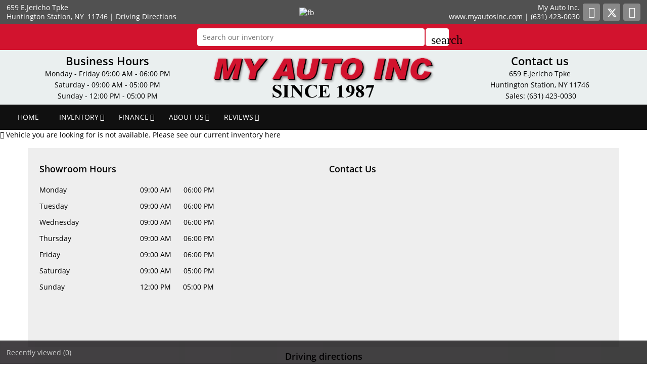

--- FILE ---
content_type: text/html; charset=utf-8
request_url: https://www.myautosinc.com/2007-Ford-Explorer-Huntington-Station-NY-Long-Island-Queens-Connecticut-Suffolk/used_car/b0DfGVMsXKk%3D
body_size: 6078
content:
<!DOCTYPE html>
<html lang="en-us">
<head >
<title>Vehicle you are looking for is not available</title>
<meta http-equiv="Content-Type" content="text/html; charset=UTF-8" />
<meta name="apple-mobile-web-app-status-bar-style" content="black" />
<meta name="viewport" content="width=device-width, user-scalable=yes, initial-scale=1.0, minimum-scale=1.0, maximum-scale=9.0" />
<meta name="robots" content="noindex, nofollow" />
<meta name="keywords" content="" />
<meta name="description" content="" />
<meta name="copyright" content="Copyright My Auto Inc. - Huntington Station, NY. All rights reserved." />
<meta name="author" content="My Auto Inc. - Huntington Station, NY" />
<meta name="rating" content="General" />
<meta name="msvalidate.01" content="DB59462BDEB106B04DA73EABB07F4A23" />
<meta name="msvalidate.01" content="46C0DFC6DF57F09BF0F60B1C94E05B75" />
<meta content="IE=Edge" http-equiv="X-UA-Compatible">
<meta name="format-detection" content="telephone=no">




<link type="text/css" rel="stylesheet" href="/HttpCombiner.ashx?s=DW_Common-CSS-min&t=text/css&v=2026.01.26.A&d=2137" />
<link href="/Dealer-Websites/My-Auto-NY/stylesheet/theme.css?v=2026.01.26.A" rel="stylesheet" type="text/css">

<link rel="shortcut icon" type="image/x-icon" href="https://www.myautosinc.com/Dealer-Websites/My-Auto-NY/images/favicon.ico?v=2026.01.26.A" />

</head>
<body id="body_viewinventorydetails" class="SearchBarEnabled ChatDisabled DesktopCss FBChatChatDisabled body_CaptchaCodeEnabled">
    <noscript><iframe src="https://www.googletagmanager.com/ns.html?id=GTM-PF3R22X" height="0" width="0" class="DwNoDisplay" title='Google Tag Manager'></iframe></noscript>

<noscript>
    <img alt="" height="1" width="1" class="DwNoDisplay" src="https://www.facebook.com/tr?id=171808093741209&ev=PageView&noscript=1" />
    
</noscript>

    <div id="dw-container" class="dw-container-1">
        <div id="skip-content"><a href="#DWnavigation">Skip to main content</a></div>
<div class="dw-block" id="dw-topbar-container" itemscope itemtype="http://schema.org/AutoDealer" itemref="dw-dealership dw-logo DW_StoreHours">
        <div id="dw-append-address">
            <span class="dw-top-addr" itemprop="address" itemscope itemtype="http://schema.org/PostalAddress">
                <span class="dw-block" itemprop="streetAddress">659 E.Jericho Tpke</span>
                <span><span itemprop="addressLocality">Huntington Station</span>, </span>
                <span title="New York" itemprop="addressRegion">NY</span>
                <span class="nbspL" itemprop="postalCode">11746</span>
            </span>
            <span><span class="nbspR dw-hide-dd">|</span><a class="dw-hide-dd" id="aGoogleLink1" itemprop="hasMap" href="https://maps.google.com/maps?f=q&hl=en&q=My+Auto+Inc.,659+E.Jericho+Tpke,Huntington+Station,NY+11746&ie=UTF8&om=1&maptype=terrain" target="_blank" aria-label="Driving Directions(opens in a new tab)">Driving Directions</a></span>
        </div>
        <div id="dw-append-fb">
            <a href="https://www.facebook.com/pages/My-Auto-Inc/450516901724701" target="_blank" aria-label="fb recommend (opens ina new tab)"><img width="99" height="19" alt="fb" src="/2/images/fb_rec.png" title="fb recommend"></a>
        </div>
        <div id="dw-topbar-info">
            <div id="DWSocialContainer" class="dw-fr">
                
                
                
                
                
                
                
                <div id="divFacebook" class="dw-social">
                    <a href="https://www.facebook.com/pages/My-Auto-Inc/450516901724701" id="IconFacebook" itemprop="sameAs" aria-label="Facebook" target="_blank" class="dw-top-social"> <i class="fa fa-facebook"></i></a>
                </div>
                <div id="divTwitter" class="dw-social">
                    <a href="https://twitter.com/myautosinc" id="IconTwitter" itemprop="sameAs" aria-label="Twitter" target="_blank" class="dw-top-social"> <i class="fa fa-twitter"></i></a>
                </div>
                <div id="divRSS" class="dw-social">
                    <a id="IconRss" aria-label="Rss" target="_blank" href="https://www.myautosinc.com/rss.aspx" class="dw-top-social"> <i class="fa fa-rss"> </i> </a>
                </div>
            </div>
            <div class="dw-fr" id="dw-append-dealerinfo">
                <span class="dw-block dw-top-dname" itemprop="name">My Auto Inc.</span>
                <span class="dw-top-website"><a href="https://www.myautosinc.com" rel="home">www.myautosinc.com</a></span><span class="dw-pipe">|</span><span><a href="tel:6314230030"><span itemprop="telephone">(631) 423-0030</span></a></span>
            </div>
        </div>
</div>

<div id="dw-searchbar-append">
    <div class="dw-block" id="dw-searchbar-c">
        <div class="dw-searchbar">
            <div class="dw-searchbox-c">
                <input type="text" class="dw-searchbox" placeholder="Search our inventory" title="Search our inventory" autocomplete="off" id="dw-searchbox" value="" aria-label="Search our inventory"/>
            </div>
            <div id="dw-searchbox-btn" role="button" tabindex="0" onclick="SearchDWInventory()"><i class="material-icons">search</i></div>
        </div>
    </div>
</div>
<div class="dw-block" id="dw-affix-container">
    <div class="dw-top-header">
        <div class="dw-table">
            <div class="dw-row">

                <div class="dw-cell-c dw-cell-2 dw-m-hide">
                    <div class="dw-cell-head">Business Hours</div>
                    <div class="dw-cell-cont">
                        <div>Monday - Friday 09:00 AM - 06:00 PM</div>
                        <div>Saturday - 09:00 AM - 05:00 PM</div>
                        <div>Sunday - 12:00 PM - 05:00 PM</div>
                    </div>
                </div>
                <div class="dw-cell dw-cell-3" id="dw-logo"><a href="https://www.myautosinc.com"><img itemprop="logo" alt="My Auto Inc., Huntington Station, NY" title="My Auto Inc., Huntington Station, NY" src="/Dealer-Websites/My-Auto-NY/images/logo.png" /></a>
                <span> <img src="/Dealer-Websites/My-Auto-NY/images/caption.png" alt="since 1987" title="since 1987" /> </span>
                </div>
                <div class="dw-cell-c dw-cell-4 dw-m-hide">
                    <div class="dw-cell-head">Contact us</div>
                    <div class="dw-cell-cont">
                        <div>659 E.Jericho Tpke</div>
                        <div>Huntington Station,<span class="nbsp"></span>NY<span class="nbsp"></span>11746</div>
                        <div><a href="tel:6314230030"><span class="nbsp"></span>Sales: (631) 423-0030</a></div>
                        <div></div>
                    </div>
                </div>
            </div>
        </div>
    </div>
    <div class="dw-block" id="dw-scroll-header"></div>
<div class="dw-top-menu menu">
    <nav class="navbar navbar-inverse samp">
        <div class="container-fluid">
            <div class="navbar-header">
     <span id="divIconShare"><a href="javascript:void(0)" id="aIconShare" aria-label="share(opens in a new tab)" role="button"><i class="material-icons">share</i></a></span>
     <span id="divIconDirection"><a id="aIconDirection"  target="_blank" href="https://maps.google.com/maps?f=q&hl=en&q=My+Auto+Inc.,659+E.Jericho+Tpke,Huntington+Station,NY+11746&ie=UTF8&om=1&maptype=terrain" aria-label="place(opens in a new tab)"><i class="material-icons">place</i></a></span>
     <span id="divIconCall"><a id="aIconCall"  href="tel:6314230030" aria-label="call(opens in a new tab)"><i class="material-icons">call</i></a></span>
     <div id="divMenuButton" class="navbar-toggle"><i class="material-icons">menu</i></div>
</div>
<div class="collapse navbar-collapse" id="DWnavigation"><ul class='main_menu nav navbar-nav' id='main_menu'><li class='dropdown' id='main_menu_1' ><a class='dropdown-toggle' data-hover='dropdown' href='https://www.myautosinc.com'  rel='home'   aria-label='HOME'>HOME</a></li><li class='dropdown' id='main_menu_2' ><a class='dropdown-toggle haschildren' data-hover='dropdown' href='https://www.myautosinc.com/cars-for-sale-in-Huntington-Station-NY-Long-Island-Queens-Connecticut/used_cars'  aria-haspopup='true' aria-expanded='false' aria-label='INVENTORY' >INVENTORY</a><span class='droparrow'><span class='caretfont'><i class='fa fa-caret-down' aria-hidden='true'></i></span></span><ul class='sub_menu dropdown-menu'><li  ><a class='dropdown-toggle' data-hover='dropdown' href='https://www.myautosinc.com/cars-for-sale-in-Huntington-Station-NY-Long-Island-Queens-Connecticut/used_cars'   aria-label='View used cars'>View used cars</a></li><li  ><a class='dropdown-toggle' data-hover='dropdown' href='https://www.myautosinc.com/search-cars/featured-used-cars-My-Auto-Inc_'   aria-label='Featured used cars'>Featured used cars</a></li><li  ><a class='dropdown-toggle' data-hover='dropdown' href='https://www.myautosinc.com/search-cars/price-reduced-deals-used-cars-My-Auto-Inc_'   aria-label='Price reduced used cars'>Price reduced used cars</a></li><li  ><a class='dropdown-toggle' data-hover='dropdown' href='https://www.myautosinc.com/find-car-for-me'   aria-label='Used car finder'>Used car finder</a></li><li  ><a class='dropdown-toggle' data-hover='dropdown' href='https://www.myautosinc.com/search-cars/cheap-cars-under-10000-dollars-Huntington-Station-Long-Island-Queens-Connecticut-NY'   aria-label='Used cars under $10,000'>Used cars under $10,000</a></li><li  ><a class='dropdown-toggle' data-hover='dropdown' href='https://www.myautosinc.com/search-cars/deals-on-cars-under-15000-dollars'   aria-label='$10,000 to $15,000'>$10,000 to $15,000</a></li><li  ><a class='dropdown-toggle' data-hover='dropdown' href='https://www.myautosinc.com/search-cars/deals-on-cars-under-20000-dollars'   aria-label='$15,000 to $20,000'>$15,000 to $20,000</a></li><li  ><a class='dropdown-toggle' data-hover='dropdown' href='https://www.myautosinc.com/search-cars/deals-on-cars-over-20000-dollars'   aria-label='Used cars over $20,000'>Used cars over $20,000</a></li></ul></li><li class='dropdown' id='main_menu_3' ><a class='dropdown-toggle haschildren' data-hover='dropdown' href='https://www.myautosinc.com/Dealer-Websites/My-Auto-NY/finance.aspx?IsGeneric=0&'  aria-haspopup='true' aria-expanded='false' aria-label='FINANCE' >FINANCE</a><span class='droparrow'><span class='caretfont'><i class='fa fa-caret-down' aria-hidden='true'></i></span></span><ul class='sub_menu dropdown-menu'><li  ><a class='dropdown-toggle' data-hover='dropdown' href='https://www.myautosinc.com/Dealer-Websites/My-Auto-NY/finance.aspx?IsGeneric=0&'   aria-label='Credit application'>Credit application</a></li></ul></li><li class='dropdown' id='main_menu_4' ><a class='dropdown-toggle haschildren' data-hover='dropdown' href='https://www.myautosinc.com/contact-My-Auto-Inc_'  aria-haspopup='true' aria-expanded='false' aria-label='ABOUT US' >ABOUT US</a><span class='droparrow'><span class='caretfont'><i class='fa fa-caret-down' aria-hidden='true'></i></span></span><ul class='sub_menu dropdown-menu'><li  ><a class='dropdown-toggle' data-hover='dropdown' href='https://www.myautosinc.com/our-staff'   aria-label='Our staff'>Our staff</a></li><li  ><a class='dropdown-toggle' data-hover='dropdown' href='https://www.myautosinc.com/contact-My-Auto-Inc_'   aria-label='Contact us'>Contact us</a></li><li  ><a class='dropdown-toggle' data-hover='dropdown' href='https://www.myautosinc.com/driving-directions-to-My-Auto-Inc_'   aria-label='Driving directions'>Driving directions</a></li><li  ><a class='dropdown-toggle' data-hover='dropdown' href='https://www.myautosinc.com/job-openings'   aria-label='Employment opportunities'>Employment opportunities</a></li><li  ><a class='dropdown-toggle' data-hover='dropdown' href='https://www.myautosinc.com/used-car-warranty-service-contracts-Huntington-Station-NY'   aria-label='Our warranties'>Our warranties</a></li></ul></li><li class='dropdown' id='main_menu_end' ><a class='dropdown-toggle haschildren' data-hover='dropdown' href='https://www.myautosinc.com/My-Auto-Inc_-reviews-testimonials'  aria-haspopup='true' aria-expanded='false' aria-label='REVIEWS' >REVIEWS</a><span class='droparrow'><span class='caretfont'><i class='fa fa-caret-down' aria-hidden='true'></i></span></span><ul class='sub_menu dropdown-menu'><li  ><a class='dropdown-toggle' data-hover='dropdown' href='https://www.myautosinc.com/My-Auto-Inc_-reviews-testimonials'   aria-label='View reviews'>View reviews</a></li><li  ><a class='dropdown-toggle' data-hover='dropdown' href='javascript:GE_DW_Set_myPopup_invoked_function("myPopup_Testimonial_Show");'  role='button' aria-label='Submit one'>Submit one</a></li></ul></li></ul>
    <div class="dw-desk-hide">
        <div class="dw-mob-contact-m">
            <div class="dw-block">659 E.Jericho Tpke</div>
            <div class="dw-block">Huntington Station,<span class='nbsp'></span>NY<span class='nbsp' role='presentation'></span>11746</div>
            <div class="dw-block"><a href="tel:6314230030" id="contactAdd_Phone">(631) 423-0030</a></div>
            <div class="dw-block dw-hide-dd"><a id="contactAdd_Direction" href="https://maps.google.com/maps?f=q&hl=en&q=My+Auto+Inc.,659+E.Jericho+Tpke,Huntington+Station,NY+11746&ie=UTF8&om=1&maptype=terrain" target="_blank" aria-label="Driving Directions(opens in a new tab)">Driving Directions</a></div>
        </div>
        <div id="Mob_ExtraDiv"></div>
        <div id="google_translate_element_mob" class="googletransMob"></div>
    </div>
</div>
        </div>
    </nav>
</div>
</div>
    <div class="SimilarvdpTxt"><div class="Simil_txt"><i class="fa fa-exclamation-triangle" aria-hidden="true"></i>  Vehicle you are looking for is not available. Please see our current inventory <a href="https://www.myautosinc.com/cars-for-sale-in-Huntington-Station-NY-Long-Island-Queens-Connecticut/used_cars">here</a></div> </div>

<input type="hidden" id="hdnShowVehicleNotAvilable" value="True" />
<div class="dw-block dw-m-hide dw-sr-cont">
    
<div class="col-sm-12 dw-m-hide" id="showroomcontact">
    <div class="dw-showroom-contact">
        <div class="dw-showroom">
            <h2 class="dw-sub-head">Showroom Hours</h2>
            <div id="DW_StoreHours">
    

    <div class="col-sm-12" itemprop="openingHoursSpecification" itemscope itemtype="http://schema.org/OpeningHoursSpecification">
        <link itemprop="dayOfWeek" href="https://schema.org/Monday">
        <span class="day">Monday</span>
        <span class="time">
            <span itemprop="opens" content="09:00 AM" role="presentation">09:00 AM</span><span class="nbspLg" role="presentation"></span>
            <span itemprop="closes" content="06:00 PM" role="presentation">06:00 PM</span>
        </span>
    </div>

    <div class="col-sm-12" itemprop="openingHoursSpecification" itemscope itemtype="http://schema.org/OpeningHoursSpecification">
        <link itemprop="dayOfWeek" href="https://schema.org/Tuesday">
        <span class="day">Tuesday</span>
        <span class="time">
            <span itemprop="opens" content="09:00 AM" role="presentation">09:00 AM</span><span class="nbspLg" role="presentation"></span>
            <span itemprop="closes" content="06:00 PM" role="presentation">06:00 PM</span>
        </span>
    </div>

    <div class="col-sm-12" itemprop="openingHoursSpecification" itemscope itemtype="http://schema.org/OpeningHoursSpecification">
        <link itemprop="dayOfWeek" href="https://schema.org/Wednesday">
        <span class="day">Wednesday</span>
        <span class="time">
            <span itemprop="opens" content="09:00 AM" role="presentation">09:00 AM</span><span class="nbspLg" role="presentation"></span>
            <span itemprop="closes" content="06:00 PM" role="presentation">06:00 PM</span>
        </span>
    </div>

    <div class="col-sm-12" itemprop="openingHoursSpecification" itemscope itemtype="http://schema.org/OpeningHoursSpecification">
        <link itemprop="dayOfWeek" href="https://schema.org/Thursday">
        <span class="day">Thursday</span>
        <span class="time">
            <span itemprop="opens" content="09:00 AM" role="presentation">09:00 AM</span><span class="nbspLg" role="presentation"></span>
            <span itemprop="closes" content="06:00 PM" role="presentation">06:00 PM</span>
        </span>
    </div>

    <div class="col-sm-12" itemprop="openingHoursSpecification" itemscope itemtype="http://schema.org/OpeningHoursSpecification">
        <link itemprop="dayOfWeek" href="https://schema.org/Friday">
        <span class="day">Friday</span>
        <span class="time">
            <span itemprop="opens" content="09:00 AM" role="presentation">09:00 AM</span><span class="nbspLg" role="presentation"></span>
            <span itemprop="closes" content="06:00 PM" role="presentation">06:00 PM</span>
        </span>
    </div>

    <div class="col-sm-12" itemprop="openingHoursSpecification" itemscope itemtype="http://schema.org/OpeningHoursSpecification">
        <link itemprop="dayOfWeek" href="https://schema.org/Saturday">
        <span class="day">Saturday</span>
        <span class="time">
            <span itemprop="opens" content="09:00 AM" role="presentation">09:00 AM</span><span class="nbspLg" role="presentation"></span>
            <span itemprop="closes" content="05:00 PM" role="presentation">05:00 PM</span>
        </span>
    </div>

    <div class="col-sm-12" id="sundayWrkHrs" itemprop="openingHoursSpecification" itemscope itemtype="http://schema.org/OpeningHoursSpecification">
        <link itemprop="dayOfWeek" href="https://schema.org/Sunday">
        <span class="day">Sunday</span>
        <span class="time">
            
            <span itemprop="opens" content="12:00 PM" role="presentation">12:00 PM</span><span class="nbspLg" role="presentation"></span>
            <span itemprop="closes" content="05:00 PM" role="presentation">05:00 PM</span>
            
        </span>
    </div>

    
</div>



        </div>
        <div class="dw-contact">
            <h2 class="dw-sub-head">Contact Us</h2>
            <div id="divContactFrm"></div>
        </div>
    </div>
</div>

</div>

<div class="dw-block dw-m-hide dw-directions">
    <h2 class="dw-sub-head dw-center">
        Driving directions
    </h2>
    <div id="iframeDirectionsCnt"><div class="OcircleGO"><div class="OcircleG"><img src="/2/images/loading.gif" alt="Loading" /></div></div></div>
</div>

<div class="dw-block dw-footer" id="dw-footer01" aria-label="footer" role="contentinfo">
    <div class="col-lg-3 col-md-3 dw-col-1 dw-p0 dw-m-hide">
        <h2>About My Auto Inc.</h2>
        <ul>
            <li  ><a class='dropdown-toggle' data-hover='dropdown' href='https://www.myautosinc.com/our-staff'   aria-label='Our staff'>Our staff</a></li><li  ><a class='dropdown-toggle' data-hover='dropdown' href='https://www.myautosinc.com/contact-My-Auto-Inc_'   aria-label='Contact us'>Contact us</a></li><li  ><a class='dropdown-toggle' data-hover='dropdown' href='https://www.myautosinc.com/driving-directions-to-My-Auto-Inc_'   aria-label='Driving directions'>Driving directions</a></li><li  ><a class='dropdown-toggle' data-hover='dropdown' href='https://www.myautosinc.com/job-openings'   aria-label='Employment opportunities'>Employment opportunities</a></li><li  ><a class='dropdown-toggle' data-hover='dropdown' href='https://www.myautosinc.com/used-car-warranty-service-contracts-Huntington-Station-NY'   aria-label='Our warranties'>Our warranties</a></li>
        </ul>
    </div>
    <div class="col-lg-3 col-md-3 dw-col-2 dw-p0 dw-m-hide">
        <h2>My Auto Inc. Inventory tools</h2>
        <ul>
            <li  ><a class='dropdown-toggle' data-hover='dropdown' href='https://www.myautosinc.com/cars-for-sale-in-Huntington-Station-NY-Long-Island-Queens-Connecticut/used_cars'   aria-label='View used cars'>View used cars</a></li><li  ><a class='dropdown-toggle' data-hover='dropdown' href='https://www.myautosinc.com/search-cars/featured-used-cars-My-Auto-Inc_'   aria-label='Featured used cars'>Featured used cars</a></li><li  ><a class='dropdown-toggle' data-hover='dropdown' href='https://www.myautosinc.com/search-cars/price-reduced-deals-used-cars-My-Auto-Inc_'   aria-label='Price reduced used cars'>Price reduced used cars</a></li><li  ><a class='dropdown-toggle' data-hover='dropdown' href='https://www.myautosinc.com/find-car-for-me'   aria-label='Used car finder'>Used car finder</a></li><li  ><a class='dropdown-toggle' data-hover='dropdown' href='https://www.myautosinc.com/search-cars/cheap-cars-under-10000-dollars-Huntington-Station-Long-Island-Queens-Connecticut-NY'   aria-label='Used cars under $10,000'>Used cars under $10,000</a></li><li  ><a class='dropdown-toggle' data-hover='dropdown' href='https://www.myautosinc.com/search-cars/deals-on-cars-under-15000-dollars'   aria-label='$10,000 to $15,000'>$10,000 to $15,000</a></li><li  ><a class='dropdown-toggle' data-hover='dropdown' href='https://www.myautosinc.com/search-cars/deals-on-cars-under-20000-dollars'   aria-label='$15,000 to $20,000'>$15,000 to $20,000</a></li><li  ><a class='dropdown-toggle' data-hover='dropdown' href='https://www.myautosinc.com/search-cars/deals-on-cars-over-20000-dollars'   aria-label='Used cars over $20,000'>Used cars over $20,000</a></li>
        </ul>
    </div>
    <div class="col-lg-3 col-md-3 dw-col-3 dw-p0 dw-m-hide">
        <h2><a href="https://www.myautosinc.com">www.myautosinc.com</a></h2>
        <ul>
            <li><a href="https://www.myautosinc.com/cars-for-sale-in-Huntington-Station-NY-Long-Island-Queens-Connecticut/used_cars">Vehicle inventory</a></li>
            <li><a href="https://www.myautosinc.com/sitemap.aspx">Sitemap</a></li>
            <li><a href="https://www.myautosinc.com/privacy-policy" rel="nofollow">Privacy policy</a></li>
        </ul>
    </div>
    <div class="col-lg-3 col-md-3  dw-col-4 dw-p0 dw-m-hide">
        <h2>My Auto Inc.</h2>
        <ul id="dw-address">
            <li class="l1"><p>659 E.Jericho Tpke</p></li>
            <li class="l2">Huntington Station,<span class='nbsp' role='presentation'></span>NY<span class='nbsp' role='presentation'></span>11746<span class='nbsp' role='presentation'></span><span class="dw-hide-dd">|</span><span class='nbsp' role='presentation'></span><a class="dw-hide-dd" id="dw-contGoogLinkFoot01" href="https://maps.google.com/maps?f=q&hl=en&q=My+Auto+Inc.,659+E.Jericho+Tpke,Huntington+Station,NY+11746&ie=UTF8&om=1&maptype=terrain" target="_blank" aria-label="Driving Directions(opens in a new tab)">Driving Directions</a></li>
            <li class="l3"><p><i class="fa-lg fa fa-phone-square" role="presentation"></i><span><span class='nbsp' role='presentation'></span><span class='nbsp' role='presentation'></span>Tel:</span> <a href="tel:6314230030">(631) 423-0030</a></p></li>
            
            <li class="l4"><p><i class="fa-lg fa fa-fax" role="presentation"></i><span><span class='nbsp' role='presentation'></span><span class='nbsp' role='presentation'></span>Fax:</span> <a href="tel:6314230095">(631) 423-0095</a></p></li>
            
        </ul>
        <div class="dw-block">
            <a id="IconRssF" aria-label="Rss" target="_blank" href='https://www.myautosinc.com/rss.aspx'> <i class="fa-lg fa dw-icon fa-rss"> </i> </a>
            <a href="https://twitter.com/myautosinc" id="IconTwitterF" aria-label="Twitter" target="_blank"> <i class="fa-lg fa dw-icon  fa-twitter"></i> </a>
            <a href="https://www.facebook.com/pages/My-Auto-Inc/450516901724701" id="IconFacebookF" aria-label="Facebook" target="_blank"> <i class="fa-lg fa dw-icon  fa-facebook"></i></a>
            
            
            
            
            
            
        </div>
    </div>
    <div class="dw-block dw-sub-footer">
        <h4 class="dw-copyright">
            <span>All rights reserved. &copy; 2003-2026</span>
            <span><a href="https://www.myautosinc.com" title="Used car dealer in Huntington Station | My Auto Inc.. Huntington Station New York">My Auto Inc.</a></span>
            <span id="dw-dealershipAF"><a target="_blank" href="//www.autofunds.com" aria-label="Autofunds - Dealership Management Software(opens in new tab)">Autofunds - Dealership Management Software</a></span>
        </h4>
    </div>
</div>
<div class="dw-block dw-bottom-bar dw-m-hide">
    <div class="dw-recent"><span class="dw-recent-c" id="dw-recently-bar" tabindex="0" role="button">Recently viewed <span>(0)</span></span><span id="google_translate_element" class="dw-bot-translate" role="presentation"></span></div>
    <div id="dw-recently-bar-outer-cont"><div id="dw-recently-bar-cont"></div></div>
</div>

<div class="dw-none dw-dealership-info" id="dw-dealership">
    <input type="hidden" id="hdnDealerID" value="2137" />
<input type="hidden" id="hdnDealerName" value="My Auto Inc." />
<input type="hidden" id="hdnDealersiteFolder" value="Dealer-Websites/My-Auto-NY" />
<input type="hidden" id="hdnDealerSiteUrl" value="https://www.myautosinc.com" />
<input type="hidden" id="hdnInventoryUrl" value="https://www.myautosinc.com/cars-for-sale-in-Huntington-Station-NY-Long-Island-Queens-Connecticut/used_cars" />
<input type="hidden" id="hdnFinanceUrl" value="https://www.myautosinc.com/Dealer-Websites/My-Auto-NY/finance.aspx?IsGeneric=0&" />
<input type="hidden" id="hdnDealerCity" value="Huntington-Station" />
<input type="hidden" id="hdnDealerState" value="NY" />
<input type="hidden" id="hdnDealerPhone" value="(631) 423-0030" />
<input type="hidden" id="hdnIsMobile" value="false" />
<input type="hidden" id="hdnRegion1" value="Long Island" />
<input type="hidden" id="hdnRegion2" value="Queens" />
<input type="hidden" id="hdnRegion3" value="Connecticut" />
<input type="hidden" id="hdnCounty" value="Suffolk" />
<input type="hidden" id="hdnCountry" value="USA" />
<input type="hidden" id="hdnIsSecureURL" value="true" />
<input type="hidden" id="hdnHidePrices" value="false" />
<input type="hidden" id="hdnInventoryUrlType" value="1" />
<input type="hidden" id="hdnContactReferralSetting" value="0" />
<input type="hidden" id="hdnCurrentPN" value="viewinventorydetails"/>
<input type="hidden" id="hdnDirectionsEmbedurl" value="https://maps.google.com/maps?f=q&hl=en&q=My+Auto+Inc.,659+E.Jericho+Tpke,Huntington+Station,NY+11746&t=p&z=15&vpsrc=6&amp;output=embed" />
<input type="hidden" id="hdnPixelID" value='' />
<input type="hidden" id="hdnGoogleTagManagerID" value='GTM-PF3R22X' />
<input type="hidden" id="hdnGoogleTrackingID" value='' />
<input type="hidden" id="hdnIsDebug" value='false' />
<input type="hidden" id="hdnUserWayWidgetCode" value='mhqa48d5HX' />
<input type="hidden" id="hdnIsChatActive" value='false' />
<input type="hidden" id="hdnChatEncryptedID" value='D4lJxYcWOnU=' />
<input type="hidden" id="hdnIsFBChatActive" value='false' />
<input type="hidden" id="hdnFacebookPageID" value='450516901724701' />
<input type="hidden" id="hdnFBChatSkinColor" value='' />
<input type="hidden" id="hdnShowCaptchaCode" value='true' />
<input type="hidden" id="hdnContactFieldSetting" value='0' />
<input type="hidden" id="hdnAFTagProductionURL" value='https://cctags.com' />
<input type="hidden" id="hdnAFTagVersion" value='1.0.8' />
<input type="hidden" id="hdnAFTagDecryptedId" value='V2tYTkRuZjJJbjQ9' />
<input type="hidden" id="hdnOverlayURL" value='' />
<input type="hidden" id="hdnOverlayOnFirstImageOnly" value='false' />
<input type="hidden" id="hdnSoldLotId" value='-1' />
<input type="hidden" id="hdnDealerEmail" value='andy_dandy34@yahoo.com' />
<input type="hidden" id="hdnFinanceURLTarget" value="" />
<input type="hidden" id="hdnShowReducedPrice" value='true'/>
<input type="hidden" id="hdnDealerAddress1" value="659 E.Jericho Tpke" />
<input type="hidden" id="hdnDealerStateFull" value="New York" />
<input type="hidden" id="hdnDealerZip" value="11746" />
<input type="hidden" id="hdnDirectionsurl" value="https://maps.google.com/maps?f=q&hl=en&q=My+Auto+Inc.,659+E.Jericho+Tpke,Huntington+Station,NY+11746&ie=UTF8&om=1&maptype=terrain" />
<input type="hidden" id="hdnDealerAPR" value="5.5" />
<input type="hidden" id="hdnContactusUrl" value="https://www.myautosinc.com/contact-My-Auto-Inc_" />
<input type="hidden" id="hdnCCProductionDomain" value='chatchasers.com' />
<input type="hidden" id="hdnGCLID" value='' />
<input type="hidden" id="hdnDealerFax" value="(631) 423-0095" />
<input type="hidden" id="hdnInventoryNoImageURL" value='https://invimg2.autofunds.com/InventoryNoImages' />
<input type="hidden" id="hdnInventoryOverlayImageURL" value='https://invimg2.autofunds.com/OverlayImages' />
<input type="hidden" id="hdnDealerAddress2" value="" />
<input type="hidden" id="hdnDWTextUsNumber" value="" />
<input type="hidden" id="hdnShowLandingPagePopup" value='false' />
<input type="hidden" id="hdnInvVehicleStatus" value='0' />
<input type="hidden" id="hdnDWIsBot" value='1' />

    <div itemprop="geo" itemscope itemtype="http://schema.org/GeoCoordinates">
        <meta itemprop="latitude" content="40.8343634" />
        <meta itemprop="longitude" content="-73.3889524" />
    </div>
    
    <meta itemprop="url" content="https://www.myautosinc.com/2007-Ford-Explorer-Huntington-Station-NY-Long-Island-Queens-Connecticut-Suffolk/used_car/b0DfGVMsXKk=" />
    <meta itemprop="faxNumber" content="(631) 423-0095" />
    <meta itemprop="email" content="andy_dandy34@yahoo.com" />
    <meta itemprop="image" content="https://www.myautosinc.com/Dealer-Websites/My-Auto-NY/images/sharingLogoImg_119.png" >

</div>
<div id="disablingDiv"></div>
<div class="modal fade" id="myPopup_Testimonial_Show" tabindex="-1" role="dialog" aria-hidden="true">
    <div class="modal-dialog">
        <div class="modal-content">
            <div class="modal-header">
                <button type="button" class="close" data-dismiss="modal" aria-hidden="true" tabindex="-1">×</button>
                <h4 id="div_Popup_NewTestimonial_Title">Write a review</h4>
            </div>
            <p class="review_headtxt">Tell us about your experience at My Auto Inc..</p>
            <div class="modal-body" id="myPopup_Testimonial_Body">
           	</div>
        </div>
    </div>
</div><div class="modal fade" id="myPopup_Book_TestDrive" tabindex="-1" role="dialog" aria-hidden="true">
    <div class="modal-dialog">
        <div class="modal-content">
            <div class="modal-header">
                <button type="button" class="close" data-dismiss="modal" aria-hidden="true" tabindex="-1">×</button>
                <h4>Book a test drive</h4>
            </div>
            <div class="modal-body" id="myPopup_Book_TestDrive_Body">
           	</div>
        </div>
    </div>
</div>
<div class="modal fade" id="myPopup_Shedule_Appointment" tabindex="-1" role="dialog" aria-hidden="true">
    <div class="modal-dialog">
        <div class="modal-content">
            <div class="modal-header">
                <button type="button" class="close" data-dismiss="modal" aria-hidden="true" tabindex="-1">×</button>
                <h4>Schedule appointment</h4>
            </div>
            <div class="modal-body" id="myPopup_Shedule_Appointment_Body">
           	</div>
        </div>
    </div>
</div>
<div class="modal fade" id="myPopup_Shedule_Service_Appointment" tabindex="-1" role="dialog" aria-hidden="true">
    <div class="modal-dialog">
        <div class="modal-content">
            <div class="modal-header">
                <button type="button" class="close" data-dismiss="modal" aria-hidden="true" tabindex="-1">×</button>
				<h4>Schedule service appointment</h4>
            </div>
            <div class="modal-body" id="myPopup_Shedule_Service_Appointment_Body"> 
           	</div>
        </div>
    </div>
</div>
<div class="modal fade" id="myPopup_Shedule_Lease_Appointment" tabindex="-1" role="dialog" aria-hidden="true">
    <div class="modal-dialog">
        <div class="modal-content">
            <div class="modal-header">
                <button type="button" class="close" data-dismiss="modal" aria-hidden="true" tabindex="-1">×</button>
				<h4>Schedule lease appointment</h4>
            </div>
            <div class="modal-body" id="myPopup_Shedule_Lease_Appointment_Body">
            </div>
        </div>
    </div>
</div><div id="DivAlertPopup" class="modal-box">  
  <div id="DivHeader" aria-label="Missing information" role="main">
    <a href="javascript:void(0)" class="js-modal-close errclose" role="button">×</a>
    <div class="error-head" role="heading" aria-level="1" aria-label="Missing information">Missing information</div>
  </div>
  <div class="modal-body" id="DivAlertPopup_body">
        <div id="modal-item"></div>
  </div>
  <div id="DivFooter">
      <a href="javascript:void(0)" class="js-modal-close btn btn-primary pull-right" role="button">OK</a>
  </div>
</div>
<a href="javascript:void(0)" id="dw-back-to-top" class="overlayST" title="Back to top" role="button" aria-label="Back to top"><i class="fa fa-arrow-circle-up" role="presentation"></i></a>


    </div>
    <input type="hidden" id="hdnASP_NET_SessionID" value="3pghdcyrwd3lrbttaqsyoiku" />

<script src="/HttpCombiner.ashx?s=DW_Common-Scripts-min&t=text/javascript&v=2026.01.26.A&d=2137" async defer></script>

<script src="https://cctags.com/get/tag-1.0.8.min.js?V2tYTkRuZjJJbjQ9" async defer></script>

<script defer src="https://static.cloudflareinsights.com/beacon.min.js/vcd15cbe7772f49c399c6a5babf22c1241717689176015" integrity="sha512-ZpsOmlRQV6y907TI0dKBHq9Md29nnaEIPlkf84rnaERnq6zvWvPUqr2ft8M1aS28oN72PdrCzSjY4U6VaAw1EQ==" data-cf-beacon='{"version":"2024.11.0","token":"6b9d925942c549508d9ae1dbf30bd6df","r":1,"server_timing":{"name":{"cfCacheStatus":true,"cfEdge":true,"cfExtPri":true,"cfL4":true,"cfOrigin":true,"cfSpeedBrain":true},"location_startswith":null}}' crossorigin="anonymous"></script>
</body>
</html>

--- FILE ---
content_type: text/css
request_url: https://www.myautosinc.com/Dealer-Websites/My-Auto-NY/stylesheet/theme.css?v=2026.01.26.A
body_size: 2618
content:
html{font-family:'Open Sans',sans-serif;font-size:14px;background-color:#fff;color:#000;}
#dw-topbar-container, .navbar-inverse .navbar-nav > li > a, .caretfont i, .dropdown-menu > li > a:hover, .dropdown-menu > li > a:focus, .fa-nav,
.dw-boxtxt, .dw-mob-contact-m, .lihtbtn label, .nav-tabs > li > a, .imgCount b, .loan-calculations .btn-group .btn{color:#fff;}
.dw-scroll-address, .dw-scroll-dealerinfo{color:#000;}
.dw-top-social { background:#888; }
    .dw-top-social:hover, .dw-top-social:focus { background: #0a0a0a; }
.dw-affix-container, #dw-scroll-header, .dw-top-header { background-color: #eaefef; }
div.dw-table{padding:.5%}
.dw-cell-head{color:#000;font-weight:600;font-size:1.5714285714285714rem;line-height:30px;}
.dw-cell-cont{color:#000;font-weight:500;font-size:1.2857142857142858rem;line-height:22px;}
#dw-searchbar-c{background:#d2132e}
.dw-cell-1 a, .dw-cell-5 a{font-weight:700;font-size:1.4285714285714286rem;color:#000;}
.dw-cell-2{  width: 32.5%; }
.dw-cell-3 { width: 35%; }
.dw-cell-4 { width: 32.5%; }
#dw-logo img{max-width:636px}
.dw-scroll-logo-sub{max-width:250px;margin:.5% 0.5%}
.dw-scroll-logo-sub span{ display:none;}
.dropdown-menu, .tblListInv .divBox, .dwStockImgBox{background-color:#fff;}
#DWnavigation,.dropdown-menu > li > a:hover, .dropdown-menu > li > a:focus, .dropdown-menu > .active > a, .dropdown-menu > .active > a:hover, .dropdown-menu > .active > a:focus{background-color:#211f1f;}
#list.btn-list:hover, #list.btn-list:focus, #grid.btn-grid:hover, #list.btn-grid:focus, .wdt12,.btn-wd:hover, .btn-wd:focus,#DWshareDiv{background-color:#0a0a0a;}
.dw-banner-ht{height:323px}
.col-item .info{background-color:#eeeeee;padding:10px;margin-top:1px;border-color:transparent;}
.col-item .info .priceRV .h3{margin:0;font-size:1rem;font-weight:400;}
.col-item .infodrive{background-color:#0a0a0a !important;color:#fff;text-align:center;border-radius:0 0 5px 5px;font-size:1.1428571428571428rem;}
.col-item .info .priceRV h2{font-size:1.2142857142857142rem;text-align:center;font-weight:700;margin:8px 0;height:19px;}
.DWStrikePrice{font-size:.8em;font-weight:600;text-decoration:line-through;color:#000;font-family:inherit;}
.col-sm-12 .model{background:#e8e8e8;}
.fa-caret-down{color:#fff;}
.dw-cont_text{color:#323232;}
.dw-showroom-contact{background-color:#eeeeee;}
.dw-footer ul li{border-bottom:1px solid #252525;}
.dw-recent{color:#ccc;}
.image_overlay, .colors{background:#d2132e !important}
.pd2{padding:0 2% !important;}
.callnowprice{background:#0a0a0a;color:#fff;}
@media (min-width:768px){.dw-four-img-wrap{background:#fff;}
#UHAUL{margin-top:1.5px;}
.menu .navbar-inverse .navbar-nav >:hover{background:#515151}
}
@media (max-width:767px){#dw-logo{padding:2% 15% 0 15%;width:100%;text-align:center}
    .dropdown-menu { background-color: #111111; }
.dropdown-menu > li > a{color:#fff;}
#cash_offer{white-space:pre-wrap;}
    .dw-four-img-wrap { background: #fff; }
    #dw-logo span{display:none}
    .menu, #DWnavigation, .navbar-inverse { background: rgb(17, 17, 17) !important; }
    .dropdown-menu > li > a:hover, .dropdown-menu > li > a:focus {background-color: #111111;}
    .flipper .front:hover { background: #000; color: #fff; }
}
@media (min-width:768px) and (max-width:1024px){.dw-cell-1, .dw-cell-5{display:none}
.dw-cell-head{font-size:1.2142857142857142rem;line-height:27px;}
.dw-cell-cont{font-size:0.9285714285714286rem;line-height:17px;}
.dw-cell-2, .dw-cell-4{width:35%}
.dw-cell-3{padding:0 1%;width:30%}
.tagline .item_txt{font-size: 4vw !important;}
}

@media (min-width:1200px) and (max-width:1600px) {
.dw-cell-cont{font-size:1rem}
.dw-cell-1 a, .dw-cell-5 a{font-size:1.2rem;line-height:18px;}
}
@media (min-width:1025px) and (max-width:1199px) {
.dw-cell-cont{font-size:.9038127rem}
.dw-cell-1 a, .dw-cell-5 a{font-size:1rem;line-height:18px;}
}
@media (min-width:1200px) and (max-width:1600px) {
.dw-cell-cont{font-size:1rem}
.dw-cell-1 a, .dw-cell-5 a{font-size:1rem;line-height:18px;}
}

.DWBottomBarPopupText{background:rgba(213, 35, 31, 0.79);}
.btn:hover, .btn:focus{border-color:transparent;background:#414141;color:#fff}
#DeatilsPageContinerDiv .btnwrap:hover{background:#414141;}
.inv-price, .FinaceC{color:#333333;}
.recently_Viewed{background:#eeeeee;border-color:#eeeeee !important;}
.invpaging, .shadow3, #htmDivInvDetailsPriceArea, .shadow1, .shadow2, .In_left .cont1 > ul > li:hover, .item.list-group-item, .thumbnail, .calculations-result, .loan-calculations{background-color:#eeeeee;}
.irs-from:after, .irs-to:after, .irs-single:after{border-top-color:#211f1f !important;}
.irs-diapason, .irs-from, .irs-to, .irs-single, .col-featured-topbar, .fa-info1, [data-hint]:after, .btnwrap, callnowprice, .btn, #dw-back-to-top, .modal-content .modal-header,  .image_overlay, .colors, #dw-recently-bar-outer-cont, .vehicle-enquiry-foot,
.nav-tabs > li > a:hover, .nav-tabs > li > a:focus, .nav-tabs > li.active > a:hover, .nav-tabs > li > a,.wizard-card .nav-pills > li.active a{background-color:#0a0a0a;color:#fff;}
.badge{ background:#d2132e; color:#fff}
#myPopup_AdvanceSearch_Body .fa-caret-down, .monthly-Ins p, .dwfloatL a.pageLink, .dw-ftrtxt, .material label, .internet-price, .NowOnlyText, .price-text-color,
.monthly-Ins, #DwInvPriceReducedNowOnly, .aMakeUs span{color:#000;}
#htmDivInvDetailsPriceArea .pricetag:first-child{border-right:solid 2px #eeeeee;}
#htmDivInvDetailsPriceArea .pricetag:last-child{border-left:solid 2px #eeeeee;border-right:solid 0px #eeeeee;}
#htmDivInvDetailsPriceArea .pricetag50:first-child{border-right:solid #eeeeee;}
.nav-tabs > li.active > a, .nav-tabs > li.active > a:focus{background:#414141;border-color:#414141;}
.loan-calculations .btn-group .active{background-color:#414141 !important;}
.DWsimilatveh{border:1px solid #eeeeee;background-color:#eeeeee;}
.wizard-card .info-text{background:#ddd;}
.wizard-card.ct-wizard-green .choice:hover .icon, .wizard-card.ct-wizard-green .choice.active .icon{background:#fff;color:#211f1f;border-color:#211f1f;}
.dw-404 a, .privacypolcytxt a, .dw-itemaphead, .add-features-list li i, 
.calculator-widget .loan-amount, .RV_con > b, .DWDetailsPriceFinLink, .dw-cont_text a, #divWelcomeTextMore, .leftmorelnk,  .clickcall:hover, #DWInvListingH1SaleText a, .dwfloatL a{color:#ce0200;}
.pr-10, .social-links li a, .calculator-widget .loan-amount, #body_viewinventorydetails .accordion-heading .accordion-toggle, a.errclose, .spncheckavail,.ClBtn{ color:#000;}
.dw-footer{background:#00030a;color:#fff;}
.colors a:hover{color:#fff !important;}
.s1, .s2, .s3, .s4{background:url(../images/four-icons.png);}
.s1{width:80px;height:70px;background-position:0 100%;background-size:100%;margin:0 auto}
.s2{width:80px;height:70px;margin:0 auto;background-position:0 33.333333%;background-size:100%}
.s3{width:80px;height:70px;margin:0 auto;background-position:0 66.666667%;background-size:100%}
.s4{width:80px;height:70px;margin:0 auto;background-position:0 0%;background-size:100%}
.back{background:#000;}
.flipper .front{background:#d2132e;}
.flip-container{color:#fff;}
.banner-finance .light{max-width:936px;width:100%;margin:0 auto;}
.dw-make-model{padding:0;}
#dw-make-model{padding:10px;}
.model a{color:#333}
#UHAUL{width:100%;max-width:148px;}
.internet-price{font-size:1em !important;}
.textcnt5 .clickcall{ color:#d2132e !important}
.reviewpag { width: 100%; float: left; padding: .5% 1%; max-width: 100%; }
.reviewpagInr { width: 100%; padding: 10px 2%; float: left; align-items: center; }
@media screen and (min-width: 767px) {
    .reviewpagInr .social_icon { width: 25%; }
}
.reviewpagInr .social_icon { box-shadow: 0px 1px 10px 0px rgb(0 0 0 / 20%); float: left; margin: 1% 0; background: #fff; }
.partinner { float: left; width: 100%; padding: 1%; margin: 1% 1% 1% 0; }
.logosec1 { float: left; width: 100%; }
.logoInr { width: 100%; max-width: 300px; margin: 0 auto; }
@media (min-width: 768px) {
    .container-fluid { padding-left: 0; padding-right: 0; }
    .menu, #DWnavigation, .navbar-inverse { background: rgba(0, 0, 0, 0.6) !important }
}